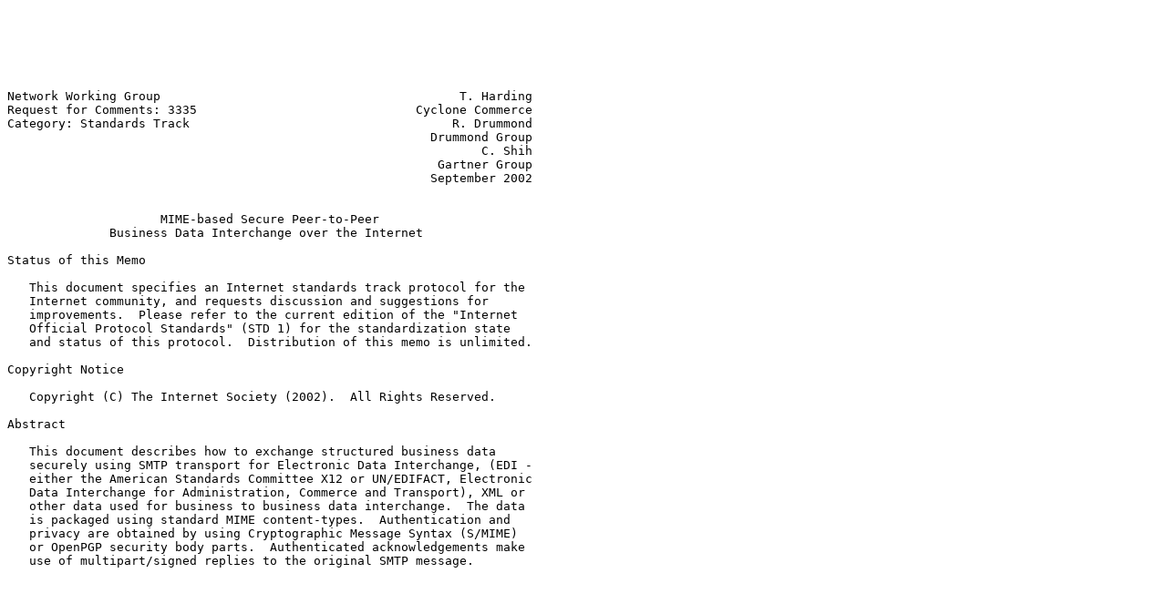

--- FILE ---
content_type: text/plain
request_url: http://ftp.telepac.pt/rfc/rfc3335.txt
body_size: 59687
content:






Network Working Group                                         T. Harding
Request for Comments: 3335                              Cyclone Commerce
Category: Standards Track                                    R. Drummond
                                                          Drummond Group
                                                                 C. Shih
                                                           Gartner Group
                                                          September 2002


                     MIME-based Secure Peer-to-Peer
              Business Data Interchange over the Internet

Status of this Memo

   This document specifies an Internet standards track protocol for the
   Internet community, and requests discussion and suggestions for
   improvements.  Please refer to the current edition of the "Internet
   Official Protocol Standards" (STD 1) for the standardization state
   and status of this protocol.  Distribution of this memo is unlimited.

Copyright Notice

   Copyright (C) The Internet Society (2002).  All Rights Reserved.

Abstract

   This document describes how to exchange structured business data
   securely using SMTP transport for Electronic Data Interchange, (EDI -
   either the American Standards Committee X12 or UN/EDIFACT, Electronic
   Data Interchange for Administration, Commerce and Transport), XML or
   other data used for business to business data interchange.  The data
   is packaged using standard MIME content-types.  Authentication and
   privacy are obtained by using Cryptographic Message Syntax (S/MIME)
   or OpenPGP security body parts.  Authenticated acknowledgements make
   use of multipart/signed replies to the original SMTP message.
















Harding, et. al.            Standards Track                     [Page 1]

RFC 3335                 MIME-based Secure EDI            September 2002


Table of Contents

   1.0   Introduction .................................................3
   2.0   Overview .....................................................4
   2.1   Purpose of a Security Guideline for MIME EDI .................4
   2.2   Definitions ..................................................4
   2.2.1 Terms ........................................................4
   2.2.2 The Secure Transmission Loop .................................5
   2.2.3 Definition of Receipts .......................................5
   2.3   Assumptions ..................................................6
   2.3.1 EDI Process Assumptions ......................................6
   2.3.2 Flexibility Assumptions ......................................7
   3.0   Referenced RFCs and Their Contribution .......................8
   3.1   RFC 821 SMTP [7] .............................................8
   3.2   RFC 822 Text Message Format [3] ..............................8
   3.3   RFC 1847 MIME Security Multiparts [6] ........................8
   3.4   RFC 1892 Multipart/Report [9] ................................8
   3.5   RFC 1767 EDI Content [2] .....................................9
   3.6   RFC 2015, 3156, 2440 PGP/MIME [4] ............................9
   3.7   RFC 2045, 2046, and 2049 MIME [1] ............................9
   3.8   RFC 2298 Message Disposition Notification [5] ................9
   3.9   RFC 2633 and 2630 S/MIME Version 3 Message Specifications [8] 9
   4.0   Structure of an EDI MIME Message - Applicability .............9
   4.1   Introduction .................................................9
   4.2   Structure of an EDI MIME Message - PGP/MIME .................10
   4.2.1 No Encryption, No Signature .................................10
   4.2.2 No Encryption, Signature ....................................10
   4.2.3 Encryption, No Signature ....................................10
   4.2.4 Encryption, Signature .......................................10
   4.3   Structure of an EDI MIME Message - S/MIME ...................10
   4.3.1 No encryption, No Signature..................................10
   4.3.2 No encryption, Signature ....................................10
   4.3.3 Encryption, No Signature ....................................11
   4.3.4 Encryption, Signature .......................................11
   5.0   Receipts ....................................................11
   5.1   Introduction ................................................11
   5.2   Requesting a Signed Receipt .................................13
   5.2.1 Additional Signed Receipt Considerations ....................16
   5.3   Message Disposition Notification Format .....................17
   5.3.1 Message Disposition Notification Extensions .................18
   5.3.2 Disposition Mode, Type, and Modifier Use ....................19
   5.4   Message Disposition Notification Processing .................21
   5.4.1 Large File Processing .......................................21
   5.4.2 Example .....................................................22
   6.0   Public Key Certificate Handling .............................24
   6.1   Near Term Approach ..........................................24
   6.2   Long Term Approach ..........................................24
   7.0   Security Considerations .....................................25



Harding, et. al.            Standards Track                     [Page 2]

RFC 3335                 MIME-based Secure EDI            September 2002


   8.0   Acknowledgments .............................................26
   9.0   References ..................................................26
   Appendix IANA Registration Form ...................................28
   Authors' Addresses ................................................28
   Full Copyright Statement ..........................................29

1.0 Introduction

   Previous work on Internet EDI focused on specifying MIME content
   types for EDI data ([2] RFC 1767).  This document expands on RFC 1767
   to specify use of a comprehensive set of data security features,
   specifically data privacy, data integrity/authenticity, non-
   repudiation of origin and non-repudiation of receipt.  This document
   also recognizes contemporary RFCs and is attempting to "re-invent" as
   little as possible.  While this document focuses specifically on EDI
   data, any other data type is also supported.

   With an enhancement in the area of "receipts", as described below
   (5.2), secure Internet MIME based EDI can be accomplished by using
   and complying with the following RFCs:

      -RFC 821 SMTP
      -RFC 822 Text Message Formats
      -RFC 1767 EDI Content Type
      -RFC 1847 Security Multiparts for MIME
      -RFC 1892 Multipart/Report
      -RFC 2015, 3156, 2440 MIME/PGP

      -RFC 2045 to 2049 MIME RFCs
      -RFC 2298 Message Disposition Notification
      -RFC 2630, 2633 S/MIME v3 Specification

   Our intent here is to define clearly and precisely how these are used
   together, and what is required by user agents to be compliant with
   this document.

   The key words "MUST", "MUST NOT", "REQUIRED", "SHALL", "SHALL NOT",
   "SHOULD", "SHOULD NOT", "RECOMMENDED", "MAY", and "OPTIONAL" in this
   document are to be interpreted as described in RFC 2119.












Harding, et. al.            Standards Track                     [Page 3]

RFC 3335                 MIME-based Secure EDI            September 2002


2.0 Overview

2.1 Purpose of a Security Guideline for MIME EDI

   The purpose of these specifications is to ensure interoperability
   between EDI user agents, invoking some or all of the commonly
   expected security features.  This document is also NOT limited to
   strict EDI use, but applies to any electronic commerce application
   where business data needs to be exchanged over the Internet in a
   secure manner.

2.2 Definitions

2.2.1 Terms

   EDI                  Electronic Data Interchange

   EC                   Electronic Commerce

   Receipt              The functional message that is sent from a
                        receiver to a sender to acknowledge
                        receipt of an EDI/EC interchange.

   Signed Receipt       Same as above, but with a digital
                        signature.

   Message Disposition  The Internet messaging format used to
   Notification         convey a receipt.  This term is used
                        interchangeably with receipt.  A signed
                        MDN is a signed receipt.

   Non-repudiation of   NRR is a "legal event" that occurs when
   Receipt (NRR)        the original sender of an EDI/EC
                        interchange has verified the signed
                        receipt coming back from the receiver.
                        NRR IS NOT a functional or a technical
                        message.

   PGP/MIME             Digital envelope security based on the
                        Pretty Good Privacy (PGP) standard
                        (Zimmerman), integrated with MIME Security
                        Multiparts [6].

   S/MIME               A format and protocol for adding
                        Cryptographic signature and/or encryption
                        services to Internet MIME messages.





Harding, et. al.            Standards Track                     [Page 4]

RFC 3335                 MIME-based Secure EDI            September 2002


2.2.2 The secure transmission loop

   This document's focus is on the formats and protocols for exchanging
   EDI content that has had security applied to it using the Internet's
   messaging environment.

   The "secure transmission loop" for EDI involves one organization
   sending a signed and encrypted EDI interchange to another
   organization, requesting a signed receipt, followed later by the
   receiving organization sending this signed receipt back to the
   sending organization.  In other words, the following transpires:

     -The organization sending EDI/EC data signs and encrypts the data
      using either PGP/MIME or S/MIME.  In addition, the message will
      request a signed receipt to be returned to the sender of the
      message.

     -The receiving organization decrypts the message and verifies the
      signature, resulting in verified integrity of the data and
      authenticity of the sender.

     -The receiving organization then returns a signed receipt to the
      sending organization in the form of a message disposition
      notification message.  This signed receipt will contain the hash
      of the signature from the received message, indicating to the
      sender that the received message was verified and/or decrypted
      properly.

   The above describes functionality which, if implemented, would
   satisfy all security requirements.  This specification, however,
   leaves full flexibility for users to decide the degree to which they
   want to deploy those security features with their trading partners.

2.2.3 Definition of receipts

   The term used for both the functional activity and message for
   acknowledging receipt of an EDI/EC interchange is receipt, or signed
   receipt.  The first term is used if the acknowledgment is for an
   interchange resulting in a receipt which is NOT signed.  The second
   term is used if the acknowledgment is for an interchange resulting in
   a receipt which IS signed.  The method used to request a receipt or a
   signed receipt is defined in RFC 2298, "An Extensible Message Format
   for Message Disposition Notifications".

   The "rule" is:

     - If a receipt is requested, explicitly specifying that the receipt
       be signed, then the receipt MUST be returned with a signature.



Harding, et. al.            Standards Track                     [Page 5]

RFC 3335                 MIME-based Secure EDI            September 2002


     - If a receipt is requested, explicitly specifying that the receipt
       be signed, but the recipient cannot support the requested
       protocol format or requested MIC algorithms, then a receipt,
       either signed or unsigned SHOULD  be returned.

     - If a signature is not explicitly requested, or if the signed
       receipt request parameter is not recognized by the UA, a receipt
       may or may not be returned.  This behavior is consistent with the
       MDN RFC 2298.

   A term often used in combination with receipts is "Non-Repudiation of
   Receipt (NRR).  NRR refers to a legal event which occurs only when
   the original sender of an interchange has verified the signed receipt
   coming back from recipient of the message.  Note that NRR is not
   possible without signatures.

2.3  Assumptions

2.3.1 EDI Process Assumptions

   -Encrypted object is an EDI Interchange
    This specification assumes that a typical EDI interchange is the
    lowest level object that will be subject to security services.

    In ANSI X12, this means anything between, and including segments ISA
    and IEA.  In EDIFACT, this means anything between, and including,
    segments UNA/UNB and UNZ.  In other words, the EDI interchanges
    including envelope segments remain intact and unreadable during
    secure transport.

   -EDI envelope headers are encrypted
    Congruent with the above statement, EDI envelope headers are NOT
    visible in the MIME package.  In order to optimize routing from
    existing commercial EDI networks (called Value Added Networks or
    VANs) to the Internet, work may need to be done in the future to
    define ways to pull out some of the envelope information to make
    them visible; however, this specification does not go into any
    detail on this.

   -X12.58 and UN/EDIFACT security considerations
    The most common EDI standards bodies, ANSI X12 and EDIFACT, have
    defined internal provisions for security.  X12.58 is the security
    mechanism for ANSI X12 and AUTACK provides security for EDIFACT.
    This specification DOES NOT dictate use or non-use of these security
    standards.  They are both fully compatible, though possibly
    redundant, with this specification.





Harding, et. al.            Standards Track                     [Page 6]

RFC 3335                 MIME-based Secure EDI            September 2002


2.3.2 Flexibility Assumptions

   -Encrypted or unencrypted data

    This specification allows for EDI message exchange where the EDI
    data can either be un-protected or protected by means of encryption.

   -Signed or unsigned data

    This specification allows for EDI message exchange with or without
    digital signature of the original EDI transmission.

   -Use of receipt or not

    This specification allows for EDI message transmission with or
    without a request for receipt notification.  If a signed receipt
    notification  is requested however, a mic value is REQUIRED as part
    of the returned receipt, unless an error condition occurs in which a
    mic value cannot be returned.  In error cases, an un-signed receipt
    or MDN SHOULD be returned with the correct "disposition modifier"
    error value.

   -Formatting choices

    This specification defines the use of two methods for formatting EDI
    contents that have security applied to it:

    -PGP/MIME
    -S/MIME

    This specification relies on the guidelines set forth in RFC
    2015/3156/2440, as reflected in [4] "MIME Security with Pretty Good
    Privacy" (PGP); OpenPGP Message Format, and RFC 2633/2630 [8]
    "S/MIME Version 3 Message Specification; Cryptographic Message
    Syntax".  PGP/MIME or S/MIME as defined in this Applicability
    statement.

   -Hash function, message digest choices

    When a signature is used, it is RECOMMENDED that the SHA1 hash
    algorithm be used for all outgoing messages, and that both MD5 and
    SHA1 be supported for incoming messages.

    In summary, the following eight permutations are possible in any
    given trading relationship:

    (1) Sender sends unencrypted data, does NOT request a receipt.




Harding, et. al.            Standards Track                     [Page 7]

RFC 3335                 MIME-based Secure EDI            September 2002


    (2) Sender sends unencrypted data, requests a signed or unsigned
        receipt.  The receiver sends back the signed or unsigned
        receipt.

    (3) Sender sends encrypted data, does NOT request a receipt.

    (4) Sender sends encrypted data, requests a signed or unsigned
        receipt.  The receiver sends back the signed or unsigned
        receipt.

    (5) Sender sends signed data, does NOT request a signed or unsigned
        receipt.

    (6) Sender sends signed data, requests a signed or unsigned receipt.
        Receiver sends back the signed or unsigned receipt.

    (7) Sender sends encrypted and signed data, does NOT request a
        signed or unsigned receipt.

    (8) Sender sends encrypted and signed data, requests a signed or
        unsigned receipt.  Receiver sends back the signed or unsigned
        receipt.

   NOTE: Users can choose any of the eight possibilities, but only
   example (8), when a signed receipt is requested, offers the whole
   suite of security features described in the "Secure transmission
   loop" above.

3.0 Referenced RFCs and Their Contribution

3.1 RFC 821 SMTP [7]

   This is the core mail transfer standard that all MTAs need to adhere
   to.

3.2 RFC 822 Text Message Format [3]

   Defines message header fields and the parts making up a message.

3.3 RFC 1847 MIME Security Multiparts [6]

   This document defines security multiparts for MIME:
   multipart/encrypted and multipart/signed.

3.4 RFC 1892 Multipart/report [9]

   This RFC defines the use of the multipart/report content type,
   something that the MDN RFC 2298 builds upon.



Harding, et. al.            Standards Track                     [Page 8]

RFC 3335                 MIME-based Secure EDI            September 2002


3.5 RFC 1767 EDI Content [2]

   This RFC defines the use of content type "application" for ANSI X12
   (application/EDI-X12), EDIFACT (application/EDIFACT) and mutually
   defined EDI (application/EDI-Consent).

3.6 RFC 2015, 3156, 2440 PGP/MIME [4]

   These RFCs define the use of content types "multipart/encrypted",
   "multipart/signed", "application/pgp encrypted" and
   "application/pgp-signature" for defining MIME PGP content.

3.7 RFC 2045, 2046, and 2049 MIME [1]

   These are the basic MIME standards, upon which all MIME related RFCs
   build, including this one.  Key contributions include definition of
   "content type", "sub-type" and "multipart", as well as encoding
   guidelines, which establishes 7-bit US-ASCII as the canonical
   character set to be used in Internet messaging.

3.8 RFC 2298 Message Disposition Notification [5]

   This Internet RFC defines how a message disposition notification
   (MDN) is requested, and the format and syntax of the MDN.  The MDN is
   the basis upon which receipts and signed receipts are defined in this
   specification.

3.9 RFC 2633 and 2630 S/MIME Version 3 Message Specifications [8]

   This specification describes how MIME shall carry CMS Objects.

4.0 Structure of an EDI MIME Message - Applicability

4.1 Introduction

   The structures below are described hierarchically in terms of which
   RFC's are applied to form the specific structure.  For details of how
   to code in compliance with all RFC's involved, turn directly to the
   RFC's referenced.

   Also, these structures describe the initial transmission only.
   Receipts, and requests for receipts are handled in section 5.









Harding, et. al.            Standards Track                     [Page 9]

RFC 3335                 MIME-based Secure EDI            September 2002


4.2 Structure of an EDI MIME Message - PGP/MIME

4.2.1 No Encryption, No Signature

   -RFC822/2045
     -RFC1767 (application/EDIxxxx or /xml)

4.2.2 No Encryption, Signature

   -RFC822/2045
     -RFC1847 (multipart/signed)
       -RFC1767 (application/EDIxxxx or /xml)
       -RFC2015/2440/3156 (application/pgp-signature)

4.2.3 Encryption, No Signature

   -RFC822/2045
     -RFC1847 (multipart/encrypted)
       -RFC2015/2440/3156 (application/pgp-encrypted)
         -"Version: 1"
       -RFC2015/2440/3156 (application/octet-stream)
         -RFC1767 (application/EDIxxxx or /xml) (encrypted)

4.2.4 Encryption, Signature

   -RFC822/2045
     -RFC1847 (multipart/encrypted)
       -RFC2015/2440/3156 (application/pgp-encrypted)
         -"Version: 1"
       -RFC2015/2440/3156 (application/octet-stream)
         -RFC1847 (multipart/signed)(encrypted)
           -RFC1767 (application/EDIxxxx or /xml)(encrypted)
           -RFC2015/2440/3156 (application/pgp-signature)(encrypted)

4.3 Structure of an EDI MIME Message - S/MIME

4.3.1 No Encryption, No Signature

   -RFC822/2045
     -RFC1767 (application/EDIxxxx or /xml)

4.3.2 No Encryption, Signature

   -RFC822/2045
     -RFC1847 (multipart/signed)
       -RFC1767 (application/EDIxxxx or /xml)
       -RFC2633 (application/pkcs7-signature)




Harding, et. al.            Standards Track                    [Page 10]

RFC 3335                 MIME-based Secure EDI            September 2002


4.3.3 Encryption, No Signature

   -RFC822/2045
     -RFC2633 (application/pkcs7-mime)
       -RFC1767 (application/EDIxxxx or /xml) (encrypted)

4.3.4 Encryption, Signature

   -RFC822/2045
     -RFC2633 (application/pkcs7-mime)
       -RFC1847 (multipart/signed) (encrypted)
         -RFC1767 (application/EDIxxxx or /xml) (encrypted)
         -RFC2633 (application/pkcs7-signature) (encrypted)

5.0 Receipts

5.1 Introduction

   In order to support non-repudiation of receipt (NRR), a signed
   receipt, based on digitally signing a message disposition
   notification, is to be implemented by a receiving trading partner's
   UA (User Agent).  The message disposition notification, specified by
   RFC 2298 is digitally signed by a receiving trading partner as part
   of a multipart/signed MIME message.

   The following support for signed receipts is REQUIRED:

   1) The ability to create a multipart/report; where the report-type =
      disposition-notification.

   2) The ability to calculate a message integrity check (MIC) on the
      received message.  The calculated MIC value will be returned to
      the sender of the message inside the signed receipt.

   4) The ability to create a multipart/signed content with the message
      disposition notification as the first body part, and the signature
      as the second body part.

   5) The ability to return the signed receipt to the sending trading
      partner.

   The signed receipt is used to notify a sending trading partner that
   requested the signed receipt that:

   1) The receiving trading partner acknowledges receipt of the sent EDI
      Interchange.





Harding, et. al.            Standards Track                    [Page 11]

RFC 3335                 MIME-based Secure EDI            September 2002


   2) If the sent message was signed, then the receiving trading partner
      has authenticated the sender of the EDI Interchange.

   3) If the sent message was signed, then the receiving trading partner
      has verified the integrity of the sent EDI Interchange.

   Regardless of whether the EDI Interchange was sent in S/MIME or
   PGP/MIME format, the receiving trading partner's UA MUST provide the
   following basic processing:

   1) If the sent EDI Interchange is encrypted, then the encrypted
      symmetric key and initialization vector (if applicable) is
      decrypted using the receiver's private key.

   2) The decrypted symmetric encryption key is then used to decrypt the
      EDI Interchange.

   3) The receiving trading partner authenticates signatures in a
      message using the sender's public key.  The authentication
      algorithm performs the following:

      a) The message integrity check (MIC or Message Digest), is
         decrypted using the sender's public key.

      b) A MIC on the signed contents (the MIME header and encoded EDI
         object, as per RFC 1767) in the message received is calculated
         using the same one-way hash function that the sending trading
         partner used.

      c) The MIC extracted from the message that was sent, and the MIC
         calculated using the same one-way hash function that the
         sending trading partner used is compared for equality.

   4) The receiving trading partner formats the MDN and sets the
      calculated MIC into the "Received-content-MIC" extension field.

   5) The receiving trading partner creates a multipart/signed MIME
      message according to RFC 1847.

   6) The MDN is the first part of the multipart/signed message, and the
      digital signature is created over this MDN, including its MIME
      headers.









Harding, et. al.            Standards Track                    [Page 12]

RFC 3335                 MIME-based Secure EDI            September 2002


   7) The second part of the multipart/signed message contains the
      digital signature.  The "protocol" option specified in the second
      part of the multipart/signed is as follows:

      S/MIME: protocol = "application/pkcs-7-signature"

      PGP/MIME: protocol = "application/pgp-signature"

   8) The signature information is formatted according to S/MIME or
      PGP/MIME specifications.

   The EDI Interchange and the RFC 1767 MIME EDI content header, can
   actually be part of a multi-part MIME content-type.  When the EDI
   Interchange is part of a multi-part MIME content-type, the MIC MUST
   be calculated across the entire multi-part content, including the
   MIME headers.

   The signed MDN, when received by the sender of the EDI Interchange
   can be used by the sender:

   1) As an acknowledgment that the EDI Interchange sent, was delivered
      and acknowledged by the receiving trading partner.  The receiver
      does this by returning the original message id of the sent message
      in the MDN portion of the signed receipt.

   2) As an acknowledgment that the integrity of the EDI Interchange was
      verified by the receiving trading partner.  The receiver does this
      by returning the calculated MIC of the received EDI Interchange
      (and 1767 MIME headers) in the "Received-content-MIC" field of the
      signed MDN.

   3) As an acknowledgment that the receiving trading partner has
      authenticated the sender of the EDI Interchange.

   4) As a non-repudiation of receipt when the signed MDN is
      successfully verified by the sender with the receiving trading
      partner's public key and the returned mic value inside the MDN is
      the same as the digest of the original message.

5.2 Requesting a Signed Receipt

   Message Disposition Notifications are requested as per RFC 2298,

   "An Extensible Message Format for Message Disposition Notification".
   A request that the receiving user agent issue a message disposition
   notification is made by placing the following header into the message
   to be sent:




Harding, et. al.            Standards Track                    [Page 13]

RFC 3335                 MIME-based Secure EDI            September 2002


   MDN-request-header = "Disposition-notification-to" ":"
                         mail-address

   The mail-address field is specified as an RFC 822 user@domain
   address, and is the return address for the message disposition
   notification.

   In addition to requesting a message disposition notification, a
   message disposition notification that is digitally signed, or what
   has been referred to as a signed receipt, can be requested by placing
   the following in the message header following the "Disposition-
   Notification-To" line.

   Disposition-notification-options =
         "Disposition-Notification-Options" ":"
         disposition-notification-parameters

   where

     disposition-notification-parameters =
                       parameter *(";" parameter)

   where

     parameter = attribute "=" importance ", " 1#value"

   where

     importance = "required" | "optional"

   So the Disposition-notification-options string could be:

     signed-receipt-protocol=optional, <protocol symbol>;
     signed-receipt-micalg=optional, <micalg1>, <micalg2>,...;

   The currently supported values for <protocol symbol> are
   "pkcs7-signature", for the S/MIME detached signature format, or
   "pgp-signature", for the pgp signature format.

   The currently supported values for MIC algorithm values are:

   Algorithm   Value
   used

   MD5         md5
   SHA-1       sha1





Harding, et. al.            Standards Track                    [Page 14]

RFC 3335                 MIME-based Secure EDI            September 2002


   (Historical Note:  Some early implementations of EDIINT emitted and
   expected "rsa-md5" and "rsa-sha1" for the micalg parameter.)
   Receiving agents SHOULD be able to recover gracefully from a micalg
   parameter value that they do not recognize.

   An example of a formatted options line would be as follows:

   Disposition-notification-options:
     signed-receipt-protocol=optional, pkcs7-signature;
     signed-receipt-micalg=optional, sha1, md5

   The semantics of the "signed-receipt-protocol" parameter is as
   follows:

   1) The "signed-receipt-protocol" parameter is used to request a
      signed receipt from the recipient trading partner.  The
      "signed-receipt-protocol" parameter also specifies the format in
      which the signed receipt should be returned to the requester.

      The "signed-receipt-micalg" parameter is a list of MIC algorithms
      preferred by the requester for use in signing the returned
      receipt.  The list of MIC algorithms should be honored by the
      recipient from left to right.

      Both the "signed-receipt-protocol" and the "signed-receipt-micalg"
      option parameters are REQUIRED when requesting a signed receipt.

   2) The "importance" attribute of "Optional" is defined in the MDN RFC
      2298 and has the following meaning:

      Parameters with an importance of "Optional" permit a UA that does
      not understand the particular options parameter to still generate
      a MDN in response to a request for a MDN.  A UA that does not
      understand the "signed-receipt-protocol" parameter, or the
      "signed-receipt-micalg" will obviously not return a signed
      receipt.

      The importance of "Optional" is used for the signed receipt
      parameters because it is RECOMMENDED that an MDN be returned to
      the requesting trading partner even if the recipient could not
      sign it.

      The returned MDN will contain information on the disposition of
      the message as well as why the MDN could not be signed.  See the
      Disposition field in section 5.3 for more information.






Harding, et. al.            Standards Track                    [Page 15]

RFC 3335                 MIME-based Secure EDI            September 2002


      Within an EDI trading relationship, if a signed receipt is
      expected and is not returned, then the validity of the transaction
      is up to the trading partners to resolve.  In general, if a signed
      receipt is required in the trading relationship and is not
      received, the transaction will likely not be considered valid.

5.2.1 Additional Signed Receipt Considerations

   The "rules" stated in Section 2.2.3 for signed receipts are as
   follows:

   1) When a receipt is requested, explicitly specifying that the
      receipt be signed, then the receipt MUST be returned with a
      signature.

   2) When a receipt is requested, explicitly specifying that the
      receipt be signed, but the recipient cannot support either the
      requested protocol format, or requested MIC algorithms, then
      either a signed or unsigned receipt SHOULD be returned.

   3) When a signature is not explicitly requested, or if the signed
      receipt request parameter is not recognized by the UA, then no
      receipt, an unsigned receipt, or a signed receipt MAY be returned
      by the recipient.

   NOTE: For Internet EDI, it is RECOMMENDED that when a signature is
   not explicitly requested, or if parameters are not recognized, that
   the UA send back at a minimum, an unsigned receipt.  If a signed
   receipt however was always returned as a policy, whether requested or
   not, then any false unsigned receipts can be repudiated.

   When a request for a signed receipt is made, but there is an error in
   processing the contents of the message, a signed receipt MUST still
   be returned.  The request for a signed receipt SHALL still be
   honored, though the transaction itself may not be valid.  The reason
   for why the contents could not be processed MUST be set in the
   "disposition-field".

   When a request for a signed receipt is made, the
   "Received-content-MIC" MUST always be returned to the requester.
   The"Received-content-MIC" MUST be calculated as follows:

   - For any signed messages, the MIC to be returned is calculated on
     the RFC1767 MIME header and content.  Canonicalization as specified
     in RFC 1848 MUST be performed before the MIC is calculated, since
     the sender requesting the signed receipt was also REQUIRED to
     canonicalize.




Harding, et. al.            Standards Track                    [Page 16]

RFC 3335                 MIME-based Secure EDI            September 2002


   - For encrypted, unsigned messages, the MIC to be returned is
     calculated on the decrypted RFC 1767 MIME header and content.  The
     content after decryption MUST be canonicalized before the MIC is
     calculated.

   - For unsigned, unencrypted messages, the MIC MUST be calculated over
     the message contents prior to Content-Transfer-Encoding and without
     the MIME or any other RFC 822 headers, since these are sometimes
     altered or reordered by MTAs.

5.3 Message Disposition Notification Format

   The format of a message disposition notification is specified in RFC
   2298.  For use in Internet EDI, the following format will be used:

   - content-type - per RFC 1892 and the RFC 2298 specification

   - reporting-ua-field - per RFC 2298 specification

   - MDN-gateway-field - per RFC 2298 specification

   - original-recipient-field - per RFC 2298 specification

   - final-recipient-field - per RFC 2298 specification

   - original-message-id-field - per RFC 2298 specification

   - disposition-field  - the following "disposition-mode" values SHOULD
                          be used for Internet EDI:

     "automatic-action" - The disposition described by the disposition
                          type was a result of an automatic action,
                          rather than an explicit instruction by the
                          user for this message.

     "manual-action"    - The disposition described by the disposition
                          type was a result of an explicit instruction
                          by the user rather than some sort of
                          automatically performed action.

     "MDN-sent-automatically" - The MDN was sent because the UA had
                                previously been configured to do so.

     "MDN-sent-manually" - The user explicitly gave permission for this
                           particular MDN to be sent.
                           "MDN-sent-manually" is meaningful with
                           "manual-action", but not with
                           "automatic-action".



Harding, et. al.            Standards Track                    [Page 17]

RFC 3335                 MIME-based Secure EDI            September 2002


   - disposition-field - the following "disposition-type" values SHOULD
                         be used for Internet EDI:

     "processed" - The message has been processed in some manner (e.g.,
                   printed, faxed, forwarded, gatewayed) without being
                   displayed to the user.  The user may or may not see
                   the message later.

     "failed" -  A failure occurred that prevented the proper generation
                 of an MDN.  More information about the cause of the
                 failure may be contained in a Failure field.  The
                 "failed" disposition type is not to be used for the
                 situation in which there is some problem in processing
                 the message other than interpreting the request for an
                 MDN.  The "processed" or other disposition type with
                 appropriate disposition modifiers is to be used in such
                 situations.

   - disposition-field - the following "disposition-modifier" values
                         SHOULD be used for Internet EDI:

     "error" -  An error of some sort occurred that prevented successful
                processing of the message.  Further information is
                contained in an Error field.

     "warning" - The message was successfully processed but some sort of
                 exceptional condition occurred.  Further Information is
                 contained in a Warning field.

5.3.1 Message Disposition Notification Extensions

   The following "extension field" will be added in order to support
   signed receipts for RFC 1767 MIME content type and multipart MIME
   content types that include the RFC 1767 MIME content type.  The
   extension field" defined below follows the "disposition-field" in the
   MDN.

   The "Received-content-MIC" extension field is set when the integrity
   of the received message is verified.  The MIC is the base64 encoded
   quantity computed over the received message with a hash function.
   For details of "what" the "Received-content-MIC" should be calculated
   over, see Section 5.2.1.  The algorithm used to calculate the
   "Received-content-MIC" value MUST be the same as the "micalg" value
   used by the sender in the multipart/signed message.  When no
   signature is received, or the mic-alg parameter is not supported then
   it is RECOMMENDED that the SHA1 algorithm be used to calculate the
   MIC on the received message or message contents.




Harding, et. al.            Standards Track                    [Page 18]

RFC 3335                 MIME-based Secure EDI            September 2002


   This field is set only when the contents of the message are processed
   successfully.  This field is used in conjunction with the recipient's
   signature on the MDN in order for the sender to verify "non-
   repudiation of receipt".

   - extension field = "Received-content-MIC"  ":"  MIC

     where:

     <MIC> = <base64MicValue> "," <micalg>

     <base64MicValue> = the result of one way hash function, base64
                        encoded.

     < micalg> = the micalg value defined in RFC1847, an IANA
                 registered MIC algorithm ID token.

5.3.2 Disposition Mode, Type, and Modifier Use

   Guidelines for use of the "disposition-mode", "disposition-type", and
   "disposition-modifier" fields within Internet EDI are discussed in
   this section.  The "disposition-mode", "disposition-type', and
   "disposition-modifier' fields are described in detail in RFC 2298.
   The "disposition-mode', "disposition-type" and "disposition-modifier"
   values SHOULD be used as follows:

5.3.2.1 Successful Processing

   When the request for a receipt or signed receipt, and the received
   message contents are successfully processed by the receiving EDI UA,
   a receipt or MDN SHOULD be returned with the "disposition-type" set
   to there is no explicit way for a user to control the sending of the
   MDN, then the first part of the "disposition-mode" should be set to
   "automatic-action".  When the MDN is being sent under user
   configurable control, then the first part of the "disposition-mode"
   should be set to "manual-action".  Since a request for a signed
   receipt should always be honored, the user MUST not be allowed to
   configure the UA to not send a signed receipt when the sender
   requests one.

   The second part of the "disposition-mode" is set to "MDN-sent-
   manually" if the user gave explicit permission for the MDN to be
   sent.  Again, the user MUST not be allowed to explicitly refuse to
   send a signed receipt when the sender requests one.  The second part
   of the "disposition-mode" is set to "MDN-sent-automatically" whenever
   the EDI UA sends the MDN automatically, regardless of whether the
   sending was under a user's, administrator's, or under software
   control.



Harding, et. al.            Standards Track                    [Page 19]

RFC 3335                 MIME-based Secure EDI            September 2002


   Since EDI content is generally handled automatically by the EDI UA, a
   request for a receipt or signed receipt will generally return the
   following in the "disposition-field":

     Disposition: automatic-action/MDN-sent-automatically; processed

   Note this specification does not restrict the use of the
   "disposition-mode" to just automatic actions.  Manual actions are
   valid as long as it is kept in mind that a request for a signed
   receipt MUST be honored.

5.3.2.2 Unprocessed Content

   The request for a signed receipt requires the use of two
   "disposition-notification-options", which specify the protocol format
   of the returned signed receipt, and the MIC algorithm used to
   calculate the mic over the message contents.  The "disposition-field"
   values that should be used in the case where the message content is
   being rejected or ignored, for instance if the EDI UA determines that
   a signed receipt cannot be returned because it does not support the
   requested protocol format, so the EDI UA chooses not to process the
   message contents itself, should be specified in the MDN
   "disposition-field" as follows:

   Disposition: "disposition-mode";
     failed/Failure: unsupported format

   The syntax of the "failed" "disposition-type" is general, allowing
   the sending of any textual information along with the "failed"
   "disposition-type".  For use in Internet EDI, the following "failed"
   values are defined:

   "Failure: unsupported format" "Failure: unsupported MIC-algorithms"

5.3.2.3 Content Processing Errors

   When errors occur processing the received message content, the
   "disposition-field" should be set to the "processed" "disposition-
   type" value and the "error" "disposition-modifier" value.  For use in
   Internet EDI, the following "error" "disposition-modifier" values are
   defined:

   "Error: decryption-failed" - the receiver could not decrypt the
                                message contents.

   "Error: authentication-failed" - the receiver could not authenticate
                                    the sender.




Harding, et. al.            Standards Track                    [Page 20]

RFC 3335                 MIME-based Secure EDI            September 2002


   "Error: integrity-check-failed" - the receiver could not verify
                                     content integrity.

   "Error: unexpected-processing-error" - a catch-all for any additional
                                          processing errors.

   An example of how the "disposition-field" would look when content
   processing errors are detected is as follows:

   Disposition: "disposition-mode";
     processed/Error: decryption-failed

5.3.2.4 Content Processing Warnings

   Situations arise in EDI where even if a trading partner cannot be
   authenticated correctly, the trading partners still agree to continue
   processing the EDI transactions.  Transaction reconciliation is done
   between the trading partners at a later time.  In the content
   processing warning situations as described above, the "disposition-
   field" SHOULD be set to the "processed" "disposition-type" value, and
   the "warning" "disposition-modifier" value.  For use in Internet EDI,
   the following "warning" "disposition-modifier" values are defined:

   "Warning: authentication-failed, processing continued"

   An example of how the "disposition-field" would look when content
   processing warnings are detected is as follows:

   Disposition: "disposition-mode"; processed/Warning:
                 authentication-failed, processing continued

5.4 Message Disposition Notification Processing

5.4.1 Large File Processing

   Large EDI Interchanges sent via SMTP can be automatically fragmented
   by some message transfer agents.  A subtype of message/partial, is
   defined in RFC 2045 [1] to allow large objects to be delivered as
   separate pieces of mail and to be automatically reassembled by the
   receiving user agent.  Using message/partial, can help alleviate
   fragmentation of large messages by different message transfer agents,
   but does not completely eliminate the problem.  It is still possible
   that a piece of a partial message, upon re-assembly, may prove to
   contain a partial message as well.  This is allowed by the Internet
   standards, and it is the responsibility of the user agent to
   reassemble the fragmented pieces.





Harding, et. al.            Standards Track                    [Page 21]

RFC 3335                 MIME-based Secure EDI            September 2002


   It is RECOMMENDED that the size of the EDI Interchange sent via SMTP
   be configurable so that if fragmentation is needed, then
   message/partial can be used to send the large EDI Interchange in
   smaller pieces.  RFC 2045 [1] defines the use of Content-Type:
   message/partial.

   Note: Support of the message/partial content type for use in Internet
   EDI is OPTIONAL and in the absence of knowledge that the recipient
   supports partial it SHOULD NOT be used.

   The receiving UA is required to re-assemble the original message
   before sending the message disposition notification to the original
   sender of the message.  A message disposition notification is used to
   specify the disposition of the entire message that was sent, and
   should not be returned by a processing UA until the entire message is
   received, even if the received message requires re-assembling.

5.4.2 Example

   The following is an example of a signed receipt returned by a UA
   after successfully processing a MIME EDI content type.  The sending
   trading partner has requested a return signed receipt.

   This example follows the S/MIME application/pkcs-7-signature format.

   NOTE: This example is provided as an illustration only, and is not
   considered part of the protocol specification.  If an example
   conflicts with the protocol definitions specified above or in the
   other referenced RFCs, the example is wrong.

        To: <recipient email>
        Subject:
        From: <sender email>
        Date: <date>
        Mime-Version: 1.0
        Content-Type: multipart/signed; boundary="separator";
          micalg=sha1; protocol="application/pkcs7-signature"

        --separator
      & Content-Type:  multipart/report; report-type=disposition
      &   notification;  boundary="xxxxx"
      &
      & --xxxxx
      & Content-Type: text/plain
      &
      & The message sent to Recipient <Recipient@cyclonesoftware.com>
      & has been received, the EDI Interchange was successfully
      & decrypted and its integrity was verified.  In addition, the



Harding, et. al.            Standards Track                    [Page 22]

RFC 3335                 MIME-based Secure EDI            September 2002


      & sender of the message, Sender <Edi_Sender@cyclonesoftware.com>
      & was authenticated as the originator of the message.  There is
      & no guarantee however that the EDI Interchange was
      & syntactically correct, or was received by the EDI
      & application.
      &
      & --xxxxx
      & Content-Type:  message/disposition-notification
      &
      & Reporting-UA: Interchange.cyclonesoftware.com (CI 2.2)
      & Original-Recipient: rfc822; Edi_Recipient@cyclonesoftware.com
      & Final-Recipient: rfc822;  Edi_Recipient@cyclonesoftware.com
      & Original-Message-ID: <17759920005.12345@cyclonesoftware.com >
      & Disposition: automatic-action/MDN-sent-automatically; processed
      & Received-content-MIC: Q2hlY2sgSW50XwdyaXRIQ, sha1
      &
      & --xxxxx
      & Content-Type: message/rfc822
      &
      & To: <recipient email>
      & Subject:
      &
      &  [additional header fields go here]
      &
      & --xxxxx--

        --separator
        Content-Type: application/pkcs7-signature; name=smime.p7s;
        Content-Transfer-Encoding: base64
        Content-Disposition: attachment; filename=smime.p7s

        MIIHygYJKoZIhvcNAQcDoIIHuzCCB7cCAQAxgfIwge8CAQAwg
        ZgwgYMxFjAUBgNVBAMTDVRlcnJ5IEhhcmRpbmcxEDAOBgNVBA
        oTB0NZQ0xPTkUxDDAKBgNVBAsTA04vQTEQMA4GA1UEBxMHU=

      --separator--

   Notes:

   -The lines preceded with "&" is what the signature is calculated
    over.

    (For details on how to prepare the multipart/signed with protocol =
    "application/pkcs7-signature" see the "S/MIME Message Specification,
    PKCS Security Services for MIME".)






Harding, et. al.            Standards Track                    [Page 23]

RFC 3335                 MIME-based Secure EDI            September 2002


   Note: As specified by RFC 1892 [9], returning the original or
   portions of the original message in the third body part of the
   multipart/report is not required.  This is an optional body part.  It
   is RECOMMENDED that the received headers from the original message be
   placed in the third body part, as they can be helpful in tracking
   problems.

   Also note that the textual first body part of the multipart/report
   can be used to include a more detailed explanation of the error
   conditions reported by the disposition headers.  The first body part
   of the multipart/report when used in this way, allows a person to
   better diagnose a problem in detail.

6.0 Public Key Certificate Handling

6.1 Near Term Approach

   In the near term, the exchange of public keys and certification of
   these keys must be handled as part of the process of establishing a
   trading partnership.  The UA and/or EDI application interface must
   maintain a database of public keys used for encryption or signatures,
   in addition to the mapping between EDI trading partner ID and RFC 822
   [3] email address.  The procedures for establishing a trading
   partnership and configuring the secure EDI messaging system might
   vary among trading partners and software packages.

   For systems which make use of X.509 certificates, it is RECOMMENDED
   that trading partners self-certify each other if an agreed upon
   certification authority is not used.  It is highly RECOMMENDED that
   when trading partners are using S/MIME, that they also exchange
   public key certificates using the recommendations specified in the
   S/MIME Version 3 Message Specification.  The message formats and
   S/MIME conformance requirements for certificate exchange are
   specified in this document.

   This applicability statement does NOT require the use of a
   certification authority.  The use of a certification authority is
   therefore OPTIONAL.

6.2 Long Term Approach

   In the long term, additional Internet-EDI standards may be developed
   to simplify the process of establishing a trading partnership,
   including the third party authentication of trading partners, as well
   as attributes of the trading relationship.






Harding, et. al.            Standards Track                    [Page 24]

RFC 3335                 MIME-based Secure EDI            September 2002


7.0 Security Considerations

   This entire document is concerned with secure transport of business
   to business data, and considers both privacy and authentication
   issues.

   Extracted from S/MIME Version 2 Message Specification:

   40-bit encryption is considered weak by most cryptographers.  Using
   weak cryptography offers little actual security over sending plain
   text.  However, other features of S/MIME, such as the specification
   of tripleDES or AES and the ability to announce stronger
   cryptographic capabilities to parties with whom you communicate,
   allow senders to create messages that use strong encryption.  Using
   weak cryptography is never recommended unless the only alternative is
   no cryptography.  When feasible, sending and receiving agents should
   inform senders and recipients the relative cryptographic strength of
   messages.

   Extracted from S/MIME Version 2 Certificate Handling:

   When processing certificates, there are many situations where the
   processing might fail.  Because the processing may be done by a user
   agent, a security gateway, or other program, there is no single way
   to handle such failures.  Just because the methods to handle the
   failures has not been listed, however, the reader should not assume
   that they are not important.  The opposite is true:  if a certificate
   is not provably valid and associated with the message, the processing
   software should take immediate and noticeable steps to inform the end
   user about it.

   Some of the many places where signature and certificate checking
   might fail include:

   - no certificate chain leads to a trusted CA
   - no ability to check the CRL for a certificate
   - an invalid CRL was received
   - the CRL being checked is expired
   - the certificate is expired
   - the certificate has been revoked

   There are certainly other instances where a certificate may be
   invalid, and it is the responsibility of the processing software to
   check them all thoroughly, and to decide what to do if the check
   fails.






Harding, et. al.            Standards Track                    [Page 25]

RFC 3335                 MIME-based Secure EDI            September 2002


8.0 Acknowledgments

   Many thanks go out to the previous authors of the MIME-based Secure
   EDI IETF Draft:  Mats Jansson.

   The authors would like to extend special thanks to Carl Hage, Jun
   Ding, Dale Moberg, and Karen Rosenthal for providing the team with
   valuable, and very thorough feedback.  Without participants like
   those cited above, these efforts become hard to complete in a way
   useful to the users and implementers of the technology.

   In addition, the authors would like to thank Harald Alvestrand, Jim
   Galvin, and Roger Fajman for their guidance and input.

9.0 References

   [1]  Borenstein, N. and N. Freed, "Multipurpose Internet Mail
        Extensions (MIME) Part One: Format of Internet Message Bodies",
        RFC 2045, November 1996.

        Borenstein, N. and N. Freed, "Multipurpose Internet Mail
        Extensions (MIME) Part Two: Media Types", RFC 2046, November
        1996.

        Borenstein, N. and N. Freed, "Multipurpose Internet Mail
        Extensions (MIME) Part Five: Conformance Criteria and Examples",
        RFC 2049, November 1996.

   [2]  Crocker, D., "MIME Encapsulation of EDI Objects", RFC 1767,
        March 1995.

   [3]  Resnick, P., "Internet Message Format", RFC 2822, April 2001.

   [4]  Elkins, M., "MIME Security With Pretty Good Privacy (PGP)", RFC
        2015, October 1996.

        Callas, J., Donnerhacke, L., Finney, H. and R.Thayer "OpenPGP
        Message Format", RFC 2440, November 1998.

        Elkins, M., Del Torto, D., Levien, R. and T. Roessler "MIME
        Security with OpenPGP", RFC 3156, August 2001.

   [5]  Fajman, R., "An Extensible Message Format for Message
        Disposition Notifications", RFC 2298, March 1998.

   [6]  Galvin, J., Murphy, S., Crocker, S. and N. Freed,  "Security
        Multiparts for MIME: Multipart/Signed and Multipart/Encrypted",
        RFC 1847, October 1995.



Harding, et. al.            Standards Track                    [Page 26]

RFC 3335                 MIME-based Secure EDI            September 2002


   [7]  Klensin, J., "Simple Mail Transfer Protocol",  RFC 2821, April
        1982.

   [8]  Ramsdell, B., "S/MIME Version 3 Message Specification;
        Cryptographic Message Syntax", RFC 2633, June 1999.

        Housley, R., "Cryptographic Message Syntax", RFC 2630, June
        1999.

   [9]  Vaudreuil, G., "The Multipart/Report Content Type for the
        Reporting of Mail System Administrative Messages", RFC 1892,
        January 1996.







































Harding, et. al.            Standards Track                    [Page 27]

RFC 3335                 MIME-based Secure EDI            September 2002


Appendix IANA Registration Form

A.1 IANA registration of the signed-receipt-protocol content
    disposition parameter

      Parameter-name: signed-receipt-protocol
      Syntax: See section 5.2 of this document
      Specification: See section 5.2 of this document

A.2 IANA registration of the signed-receipt-micalg content
    disposition parameter

      Parameter-name: signed-receipt-micalg
      Syntax: See section 5.2 of this document
      Specification: See section 5.2 of this document

A.3 IANA registration of the Received-content-MIC MDN extension
    field name

      Extension field name: Received-content-MIC
      Syntax: See section 5.3.1 of this document
      Specification: See section 5.3.1 of this document

Authors' Addresses

   Terry Harding
   Cyclone Commerce
   8388 E. Hartford Drive
   Scottsdale, Arizona 85255, USA

   EMail: tharding@cyclonecommerce.com


   Chuck Shih
   Gartner Group
   251 River Oaks Parkway
   San Jose, CA 95134-1913 USA

   EMail: chuck.shih@gartner.com


   Rik Drummond
   Drummond Group
   P.O. Box 101567
   Ft. Worth, TX 76105 USA

   EMail: rik@drummondgroup.com




Harding, et. al.            Standards Track                    [Page 28]

RFC 3335                 MIME-based Secure EDI            September 2002


Full Copyright Statement

   Copyright (C) The Internet Society (2002).  All Rights Reserved.

   This document and translations of it may be copied and furnished to
   others, and derivative works that comment on or otherwise explain it
   or assist in its implementation may be prepared, copied, published
   and distributed, in whole or in part, without restriction of any
   kind, provided that the above copyright notice and this paragraph are
   included on all such copies and derivative works.  However, this
   document itself may not be modified in any way, such as by removing
   the copyright notice or references to the Internet Society or other
   Internet organizations, except as needed for the purpose of
   developing Internet standards in which case the procedures for
   copyrights defined in the Internet Standards process must be
   followed, or as required to translate it into languages other than
   English.

   The limited permissions granted above are perpetual and will not be
   revoked by the Internet Society or its successors or assigns.  v This
   document and the information contained herein is provided on an "AS
   IS" basis and THE INTERNET SOCIETY AND THE INTERNET ENGINEERING TASK
   FORCE DISCLAIMS ALL WARRANTIES, EXPRESS OR IMPLIED, INCLUDING BUT NOT
   LIMITED TO ANY WARRANTY THAT THE USE OF THE INFORMATION HEREIN WILL
   NOT INFRINGE ANY RIGHTS OR ANY IMPLIED WARRANTIES OF MERCHANTABILITY
   OR FITNESS FOR A PARTICULAR PURPOSE.

Acknowledgement

   Funding for the RFC Editor function is currently provided by the
   Internet Society.




















Harding, et. al.            Standards Track                    [Page 29]

